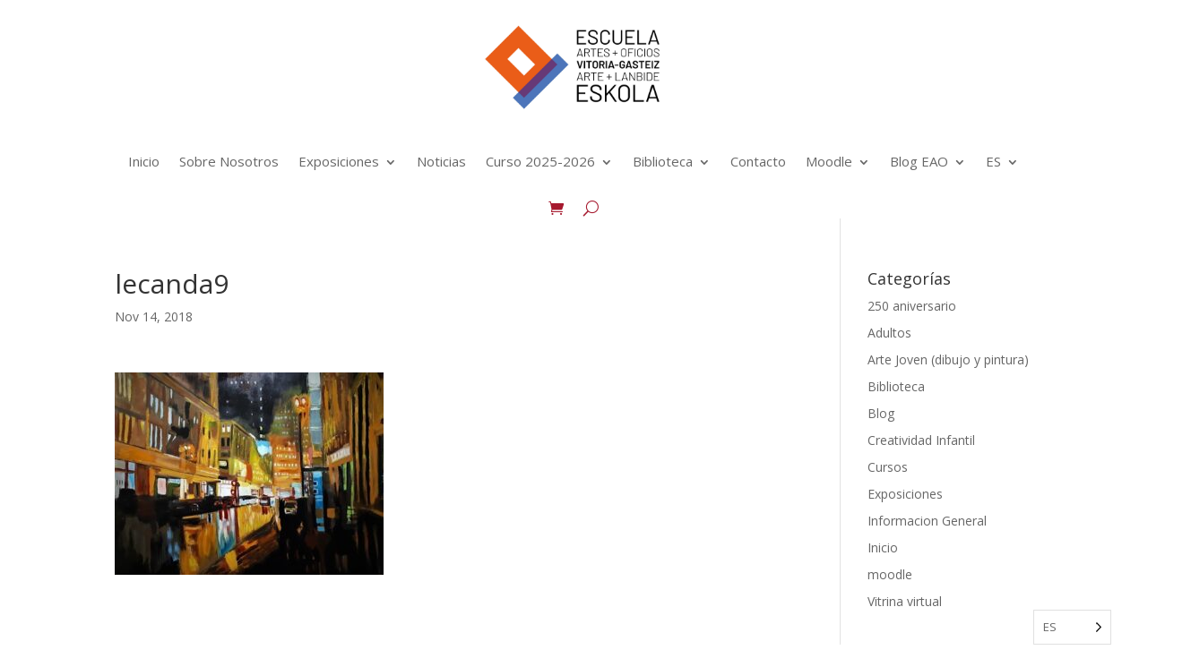

--- FILE ---
content_type: text/html; charset=UTF-8
request_url: https://www.escueladeartes.org/lecanda9-2/
body_size: 9832
content:
<!DOCTYPE html>
<html lang="es">
<head>
	<meta charset="UTF-8" />
<meta http-equiv="X-UA-Compatible" content="IE=edge">
	<link rel="pingback" href="https://www.escueladeartes.org/xmlrpc.php" />

	<script type="text/javascript">
		document.documentElement.className = 'js';
	</script>
	
	<script>var et_site_url='https://www.escueladeartes.org';var et_post_id='565';function et_core_page_resource_fallback(a,b){"undefined"===typeof b&&(b=a.sheet.cssRules&&0===a.sheet.cssRules.length);b&&(a.onerror=null,a.onload=null,a.href?a.href=et_site_url+"/?et_core_page_resource="+a.id+et_post_id:a.src&&(a.src=et_site_url+"/?et_core_page_resource="+a.id+et_post_id))}
</script><title>lecanda9 | Escuela de artes y oficios de Vitoria - Gasteiz</title>
<meta name='robots' content='max-image-preview:large' />
	<style>img:is([sizes="auto" i], [sizes^="auto," i]) { contain-intrinsic-size: 3000px 1500px }</style>
	<link rel='dns-prefetch' href='//fonts.googleapis.com' />
<link rel="alternate" type="application/rss+xml" title="Escuela de artes y oficios de Vitoria - Gasteiz &raquo; Feed" href="https://www.escueladeartes.org/feed/" />
<link rel="alternate" type="application/rss+xml" title="Escuela de artes y oficios de Vitoria - Gasteiz &raquo; Feed de los comentarios" href="https://www.escueladeartes.org/comments/feed/" />
<script type="text/javascript">
/* <![CDATA[ */
window._wpemojiSettings = {"baseUrl":"https:\/\/s.w.org\/images\/core\/emoji\/16.0.1\/72x72\/","ext":".png","svgUrl":"https:\/\/s.w.org\/images\/core\/emoji\/16.0.1\/svg\/","svgExt":".svg","source":{"concatemoji":"https:\/\/www.escueladeartes.org\/wp-includes\/js\/wp-emoji-release.min.js?ver=6.8.3"}};
/*! This file is auto-generated */
!function(s,n){var o,i,e;function c(e){try{var t={supportTests:e,timestamp:(new Date).valueOf()};sessionStorage.setItem(o,JSON.stringify(t))}catch(e){}}function p(e,t,n){e.clearRect(0,0,e.canvas.width,e.canvas.height),e.fillText(t,0,0);var t=new Uint32Array(e.getImageData(0,0,e.canvas.width,e.canvas.height).data),a=(e.clearRect(0,0,e.canvas.width,e.canvas.height),e.fillText(n,0,0),new Uint32Array(e.getImageData(0,0,e.canvas.width,e.canvas.height).data));return t.every(function(e,t){return e===a[t]})}function u(e,t){e.clearRect(0,0,e.canvas.width,e.canvas.height),e.fillText(t,0,0);for(var n=e.getImageData(16,16,1,1),a=0;a<n.data.length;a++)if(0!==n.data[a])return!1;return!0}function f(e,t,n,a){switch(t){case"flag":return n(e,"\ud83c\udff3\ufe0f\u200d\u26a7\ufe0f","\ud83c\udff3\ufe0f\u200b\u26a7\ufe0f")?!1:!n(e,"\ud83c\udde8\ud83c\uddf6","\ud83c\udde8\u200b\ud83c\uddf6")&&!n(e,"\ud83c\udff4\udb40\udc67\udb40\udc62\udb40\udc65\udb40\udc6e\udb40\udc67\udb40\udc7f","\ud83c\udff4\u200b\udb40\udc67\u200b\udb40\udc62\u200b\udb40\udc65\u200b\udb40\udc6e\u200b\udb40\udc67\u200b\udb40\udc7f");case"emoji":return!a(e,"\ud83e\udedf")}return!1}function g(e,t,n,a){var r="undefined"!=typeof WorkerGlobalScope&&self instanceof WorkerGlobalScope?new OffscreenCanvas(300,150):s.createElement("canvas"),o=r.getContext("2d",{willReadFrequently:!0}),i=(o.textBaseline="top",o.font="600 32px Arial",{});return e.forEach(function(e){i[e]=t(o,e,n,a)}),i}function t(e){var t=s.createElement("script");t.src=e,t.defer=!0,s.head.appendChild(t)}"undefined"!=typeof Promise&&(o="wpEmojiSettingsSupports",i=["flag","emoji"],n.supports={everything:!0,everythingExceptFlag:!0},e=new Promise(function(e){s.addEventListener("DOMContentLoaded",e,{once:!0})}),new Promise(function(t){var n=function(){try{var e=JSON.parse(sessionStorage.getItem(o));if("object"==typeof e&&"number"==typeof e.timestamp&&(new Date).valueOf()<e.timestamp+604800&&"object"==typeof e.supportTests)return e.supportTests}catch(e){}return null}();if(!n){if("undefined"!=typeof Worker&&"undefined"!=typeof OffscreenCanvas&&"undefined"!=typeof URL&&URL.createObjectURL&&"undefined"!=typeof Blob)try{var e="postMessage("+g.toString()+"("+[JSON.stringify(i),f.toString(),p.toString(),u.toString()].join(",")+"));",a=new Blob([e],{type:"text/javascript"}),r=new Worker(URL.createObjectURL(a),{name:"wpTestEmojiSupports"});return void(r.onmessage=function(e){c(n=e.data),r.terminate(),t(n)})}catch(e){}c(n=g(i,f,p,u))}t(n)}).then(function(e){for(var t in e)n.supports[t]=e[t],n.supports.everything=n.supports.everything&&n.supports[t],"flag"!==t&&(n.supports.everythingExceptFlag=n.supports.everythingExceptFlag&&n.supports[t]);n.supports.everythingExceptFlag=n.supports.everythingExceptFlag&&!n.supports.flag,n.DOMReady=!1,n.readyCallback=function(){n.DOMReady=!0}}).then(function(){return e}).then(function(){var e;n.supports.everything||(n.readyCallback(),(e=n.source||{}).concatemoji?t(e.concatemoji):e.wpemoji&&e.twemoji&&(t(e.twemoji),t(e.wpemoji)))}))}((window,document),window._wpemojiSettings);
/* ]]> */
</script>
<meta content="EscuelaDeArte v.1.0.0.1619864250" name="generator"/><style id='wp-emoji-styles-inline-css' type='text/css'>

	img.wp-smiley, img.emoji {
		display: inline !important;
		border: none !important;
		box-shadow: none !important;
		height: 1em !important;
		width: 1em !important;
		margin: 0 0.07em !important;
		vertical-align: -0.1em !important;
		background: none !important;
		padding: 0 !important;
	}
</style>
<link rel='stylesheet' id='wp-block-library-css' href='https://www.escueladeartes.org/wp-includes/css/dist/block-library/style.min.css?ver=6.8.3' type='text/css' media='all' />
<style id='classic-theme-styles-inline-css' type='text/css'>
/*! This file is auto-generated */
.wp-block-button__link{color:#fff;background-color:#32373c;border-radius:9999px;box-shadow:none;text-decoration:none;padding:calc(.667em + 2px) calc(1.333em + 2px);font-size:1.125em}.wp-block-file__button{background:#32373c;color:#fff;text-decoration:none}
</style>
<link rel='stylesheet' id='wc-block-vendors-style-css' href='https://www.escueladeartes.org/wp-content/plugins/woocommerce/packages/woocommerce-blocks/build/vendors-style.css?ver=4.7.2' type='text/css' media='all' />
<link rel='stylesheet' id='wc-block-style-css' href='https://www.escueladeartes.org/wp-content/plugins/woocommerce/packages/woocommerce-blocks/build/style.css?ver=4.7.2' type='text/css' media='all' />
<style id='global-styles-inline-css' type='text/css'>
:root{--wp--preset--aspect-ratio--square: 1;--wp--preset--aspect-ratio--4-3: 4/3;--wp--preset--aspect-ratio--3-4: 3/4;--wp--preset--aspect-ratio--3-2: 3/2;--wp--preset--aspect-ratio--2-3: 2/3;--wp--preset--aspect-ratio--16-9: 16/9;--wp--preset--aspect-ratio--9-16: 9/16;--wp--preset--color--black: #000000;--wp--preset--color--cyan-bluish-gray: #abb8c3;--wp--preset--color--white: #ffffff;--wp--preset--color--pale-pink: #f78da7;--wp--preset--color--vivid-red: #cf2e2e;--wp--preset--color--luminous-vivid-orange: #ff6900;--wp--preset--color--luminous-vivid-amber: #fcb900;--wp--preset--color--light-green-cyan: #7bdcb5;--wp--preset--color--vivid-green-cyan: #00d084;--wp--preset--color--pale-cyan-blue: #8ed1fc;--wp--preset--color--vivid-cyan-blue: #0693e3;--wp--preset--color--vivid-purple: #9b51e0;--wp--preset--gradient--vivid-cyan-blue-to-vivid-purple: linear-gradient(135deg,rgba(6,147,227,1) 0%,rgb(155,81,224) 100%);--wp--preset--gradient--light-green-cyan-to-vivid-green-cyan: linear-gradient(135deg,rgb(122,220,180) 0%,rgb(0,208,130) 100%);--wp--preset--gradient--luminous-vivid-amber-to-luminous-vivid-orange: linear-gradient(135deg,rgba(252,185,0,1) 0%,rgba(255,105,0,1) 100%);--wp--preset--gradient--luminous-vivid-orange-to-vivid-red: linear-gradient(135deg,rgba(255,105,0,1) 0%,rgb(207,46,46) 100%);--wp--preset--gradient--very-light-gray-to-cyan-bluish-gray: linear-gradient(135deg,rgb(238,238,238) 0%,rgb(169,184,195) 100%);--wp--preset--gradient--cool-to-warm-spectrum: linear-gradient(135deg,rgb(74,234,220) 0%,rgb(151,120,209) 20%,rgb(207,42,186) 40%,rgb(238,44,130) 60%,rgb(251,105,98) 80%,rgb(254,248,76) 100%);--wp--preset--gradient--blush-light-purple: linear-gradient(135deg,rgb(255,206,236) 0%,rgb(152,150,240) 100%);--wp--preset--gradient--blush-bordeaux: linear-gradient(135deg,rgb(254,205,165) 0%,rgb(254,45,45) 50%,rgb(107,0,62) 100%);--wp--preset--gradient--luminous-dusk: linear-gradient(135deg,rgb(255,203,112) 0%,rgb(199,81,192) 50%,rgb(65,88,208) 100%);--wp--preset--gradient--pale-ocean: linear-gradient(135deg,rgb(255,245,203) 0%,rgb(182,227,212) 50%,rgb(51,167,181) 100%);--wp--preset--gradient--electric-grass: linear-gradient(135deg,rgb(202,248,128) 0%,rgb(113,206,126) 100%);--wp--preset--gradient--midnight: linear-gradient(135deg,rgb(2,3,129) 0%,rgb(40,116,252) 100%);--wp--preset--font-size--small: 13px;--wp--preset--font-size--medium: 20px;--wp--preset--font-size--large: 36px;--wp--preset--font-size--x-large: 42px;--wp--preset--spacing--20: 0.44rem;--wp--preset--spacing--30: 0.67rem;--wp--preset--spacing--40: 1rem;--wp--preset--spacing--50: 1.5rem;--wp--preset--spacing--60: 2.25rem;--wp--preset--spacing--70: 3.38rem;--wp--preset--spacing--80: 5.06rem;--wp--preset--shadow--natural: 6px 6px 9px rgba(0, 0, 0, 0.2);--wp--preset--shadow--deep: 12px 12px 50px rgba(0, 0, 0, 0.4);--wp--preset--shadow--sharp: 6px 6px 0px rgba(0, 0, 0, 0.2);--wp--preset--shadow--outlined: 6px 6px 0px -3px rgba(255, 255, 255, 1), 6px 6px rgba(0, 0, 0, 1);--wp--preset--shadow--crisp: 6px 6px 0px rgba(0, 0, 0, 1);}:where(.is-layout-flex){gap: 0.5em;}:where(.is-layout-grid){gap: 0.5em;}body .is-layout-flex{display: flex;}.is-layout-flex{flex-wrap: wrap;align-items: center;}.is-layout-flex > :is(*, div){margin: 0;}body .is-layout-grid{display: grid;}.is-layout-grid > :is(*, div){margin: 0;}:where(.wp-block-columns.is-layout-flex){gap: 2em;}:where(.wp-block-columns.is-layout-grid){gap: 2em;}:where(.wp-block-post-template.is-layout-flex){gap: 1.25em;}:where(.wp-block-post-template.is-layout-grid){gap: 1.25em;}.has-black-color{color: var(--wp--preset--color--black) !important;}.has-cyan-bluish-gray-color{color: var(--wp--preset--color--cyan-bluish-gray) !important;}.has-white-color{color: var(--wp--preset--color--white) !important;}.has-pale-pink-color{color: var(--wp--preset--color--pale-pink) !important;}.has-vivid-red-color{color: var(--wp--preset--color--vivid-red) !important;}.has-luminous-vivid-orange-color{color: var(--wp--preset--color--luminous-vivid-orange) !important;}.has-luminous-vivid-amber-color{color: var(--wp--preset--color--luminous-vivid-amber) !important;}.has-light-green-cyan-color{color: var(--wp--preset--color--light-green-cyan) !important;}.has-vivid-green-cyan-color{color: var(--wp--preset--color--vivid-green-cyan) !important;}.has-pale-cyan-blue-color{color: var(--wp--preset--color--pale-cyan-blue) !important;}.has-vivid-cyan-blue-color{color: var(--wp--preset--color--vivid-cyan-blue) !important;}.has-vivid-purple-color{color: var(--wp--preset--color--vivid-purple) !important;}.has-black-background-color{background-color: var(--wp--preset--color--black) !important;}.has-cyan-bluish-gray-background-color{background-color: var(--wp--preset--color--cyan-bluish-gray) !important;}.has-white-background-color{background-color: var(--wp--preset--color--white) !important;}.has-pale-pink-background-color{background-color: var(--wp--preset--color--pale-pink) !important;}.has-vivid-red-background-color{background-color: var(--wp--preset--color--vivid-red) !important;}.has-luminous-vivid-orange-background-color{background-color: var(--wp--preset--color--luminous-vivid-orange) !important;}.has-luminous-vivid-amber-background-color{background-color: var(--wp--preset--color--luminous-vivid-amber) !important;}.has-light-green-cyan-background-color{background-color: var(--wp--preset--color--light-green-cyan) !important;}.has-vivid-green-cyan-background-color{background-color: var(--wp--preset--color--vivid-green-cyan) !important;}.has-pale-cyan-blue-background-color{background-color: var(--wp--preset--color--pale-cyan-blue) !important;}.has-vivid-cyan-blue-background-color{background-color: var(--wp--preset--color--vivid-cyan-blue) !important;}.has-vivid-purple-background-color{background-color: var(--wp--preset--color--vivid-purple) !important;}.has-black-border-color{border-color: var(--wp--preset--color--black) !important;}.has-cyan-bluish-gray-border-color{border-color: var(--wp--preset--color--cyan-bluish-gray) !important;}.has-white-border-color{border-color: var(--wp--preset--color--white) !important;}.has-pale-pink-border-color{border-color: var(--wp--preset--color--pale-pink) !important;}.has-vivid-red-border-color{border-color: var(--wp--preset--color--vivid-red) !important;}.has-luminous-vivid-orange-border-color{border-color: var(--wp--preset--color--luminous-vivid-orange) !important;}.has-luminous-vivid-amber-border-color{border-color: var(--wp--preset--color--luminous-vivid-amber) !important;}.has-light-green-cyan-border-color{border-color: var(--wp--preset--color--light-green-cyan) !important;}.has-vivid-green-cyan-border-color{border-color: var(--wp--preset--color--vivid-green-cyan) !important;}.has-pale-cyan-blue-border-color{border-color: var(--wp--preset--color--pale-cyan-blue) !important;}.has-vivid-cyan-blue-border-color{border-color: var(--wp--preset--color--vivid-cyan-blue) !important;}.has-vivid-purple-border-color{border-color: var(--wp--preset--color--vivid-purple) !important;}.has-vivid-cyan-blue-to-vivid-purple-gradient-background{background: var(--wp--preset--gradient--vivid-cyan-blue-to-vivid-purple) !important;}.has-light-green-cyan-to-vivid-green-cyan-gradient-background{background: var(--wp--preset--gradient--light-green-cyan-to-vivid-green-cyan) !important;}.has-luminous-vivid-amber-to-luminous-vivid-orange-gradient-background{background: var(--wp--preset--gradient--luminous-vivid-amber-to-luminous-vivid-orange) !important;}.has-luminous-vivid-orange-to-vivid-red-gradient-background{background: var(--wp--preset--gradient--luminous-vivid-orange-to-vivid-red) !important;}.has-very-light-gray-to-cyan-bluish-gray-gradient-background{background: var(--wp--preset--gradient--very-light-gray-to-cyan-bluish-gray) !important;}.has-cool-to-warm-spectrum-gradient-background{background: var(--wp--preset--gradient--cool-to-warm-spectrum) !important;}.has-blush-light-purple-gradient-background{background: var(--wp--preset--gradient--blush-light-purple) !important;}.has-blush-bordeaux-gradient-background{background: var(--wp--preset--gradient--blush-bordeaux) !important;}.has-luminous-dusk-gradient-background{background: var(--wp--preset--gradient--luminous-dusk) !important;}.has-pale-ocean-gradient-background{background: var(--wp--preset--gradient--pale-ocean) !important;}.has-electric-grass-gradient-background{background: var(--wp--preset--gradient--electric-grass) !important;}.has-midnight-gradient-background{background: var(--wp--preset--gradient--midnight) !important;}.has-small-font-size{font-size: var(--wp--preset--font-size--small) !important;}.has-medium-font-size{font-size: var(--wp--preset--font-size--medium) !important;}.has-large-font-size{font-size: var(--wp--preset--font-size--large) !important;}.has-x-large-font-size{font-size: var(--wp--preset--font-size--x-large) !important;}
:where(.wp-block-post-template.is-layout-flex){gap: 1.25em;}:where(.wp-block-post-template.is-layout-grid){gap: 1.25em;}
:where(.wp-block-columns.is-layout-flex){gap: 2em;}:where(.wp-block-columns.is-layout-grid){gap: 2em;}
:root :where(.wp-block-pullquote){font-size: 1.5em;line-height: 1.6;}
</style>
<link rel='stylesheet' id='woocommerce-layout-css' href='https://www.escueladeartes.org/wp-content/plugins/woocommerce/assets/css/woocommerce-layout.css?ver=5.2.2' type='text/css' media='all' />
<link rel='stylesheet' id='woocommerce-smallscreen-css' href='https://www.escueladeartes.org/wp-content/plugins/woocommerce/assets/css/woocommerce-smallscreen.css?ver=5.2.2' type='text/css' media='only screen and (max-width: 768px)' />
<link rel='stylesheet' id='woocommerce-general-css' href='https://www.escueladeartes.org/wp-content/plugins/woocommerce/assets/css/woocommerce.css?ver=5.2.2' type='text/css' media='all' />
<style id='woocommerce-inline-inline-css' type='text/css'>
.woocommerce form .form-row .required { visibility: visible; }
</style>
<link rel='stylesheet' id='weglot-css-css' href='https://www.escueladeartes.org/wp-content/plugins/weglot/dist/css/front-css.css?ver=5.2' type='text/css' media='all' />
<link rel='stylesheet' id='new-flag-css-css' href='https://www.escueladeartes.org/wp-content/plugins/weglot/dist/css/new-flags.css?ver=5.2' type='text/css' media='all' />
<link rel='stylesheet' id='wc-deposits-frontend-css' href='https://www.escueladeartes.org/wp-content/plugins/woocommerce-deposits/assets/css/frontend.css?ver=1.5.6' type='text/css' media='all' />
<link rel='stylesheet' id='chld_thm_cfg_parent-css' href='https://www.escueladeartes.org/wp-content/themes/Divi/style.css?ver=6.8.3' type='text/css' media='all' />
<link rel='stylesheet' id='divi-fonts-css' href='https://fonts.googleapis.com/css?family=Open+Sans:300italic,400italic,600italic,700italic,800italic,400,300,600,700,800&#038;subset=latin,latin-ext&#038;display=swap' type='text/css' media='all' />
<link rel='stylesheet' id='divi-style-css' href='https://www.escueladeartes.org/wp-content/themes/EscuelaDeArte/style.css?ver=1.0.0.1619864250' type='text/css' media='all' />
<link rel='stylesheet' id='chld_thm_cfg_separate-css' href='https://www.escueladeartes.org/wp-content/themes/EscuelaDeArte/ctc-style.css?ver=1.0.0.1619864250' type='text/css' media='all' />
<link rel='stylesheet' id='dashicons-css' href='https://www.escueladeartes.org/wp-includes/css/dashicons.min.css?ver=6.8.3' type='text/css' media='all' />
<script type="text/javascript" src="https://www.escueladeartes.org/wp-includes/js/jquery/jquery.min.js?ver=3.7.1" id="jquery-core-js"></script>
<script type="text/javascript" src="https://www.escueladeartes.org/wp-includes/js/jquery/jquery-migrate.min.js?ver=3.4.1" id="jquery-migrate-js"></script>
<script type="text/javascript" src="https://www.escueladeartes.org/wp-content/plugins/weglot/dist/front-js.js?ver=5.2" id="wp-weglot-js-js"></script>
<script type="text/javascript" id="woo-conditional-payments-js-js-extra">
/* <![CDATA[ */
var conditional_payments_settings = {"name_address_fields":["billing_first_name","billing_last_name"]};
/* ]]> */
</script>
<script type="text/javascript" src="https://www.escueladeartes.org/wp-content/plugins/conditional-payments-for-woocommerce/includes/frontend/../../frontend/js/woo-conditional-payments.js?ver=2.3.2" id="woo-conditional-payments-js-js"></script>
<link rel="https://api.w.org/" href="https://www.escueladeartes.org/wp-json/" /><link rel="alternate" title="JSON" type="application/json" href="https://www.escueladeartes.org/wp-json/wp/v2/media/565" /><link rel="EditURI" type="application/rsd+xml" title="RSD" href="https://www.escueladeartes.org/xmlrpc.php?rsd" />
<meta name="generator" content="WordPress 6.8.3" />
<meta name="generator" content="WooCommerce 5.2.2" />
<link rel='shortlink' href='https://www.escueladeartes.org/?p=565' />
<link rel="alternate" title="oEmbed (JSON)" type="application/json+oembed" href="https://www.escueladeartes.org/wp-json/oembed/1.0/embed?url=https%3A%2F%2Fwww.escueladeartes.org%2Flecanda9-2%2F" />
<link rel="alternate" title="oEmbed (XML)" type="text/xml+oembed" href="https://www.escueladeartes.org/wp-json/oembed/1.0/embed?url=https%3A%2F%2Fwww.escueladeartes.org%2Flecanda9-2%2F&#038;format=xml" />

<link rel="alternate" href="https://www.escueladeartes.org/lecanda9-2/" hreflang="es"/>
<link rel="alternate" href="https://www.escueladeartes.org/eu/lecanda9-2/" hreflang="eu"/>
<link rel="alternate" href="https://www.escueladeartes.org/en/lecanda9-2/" hreflang="en"/>
<script type="application/json" id="weglot-data">{"website":"https:\/\/escueladeartes.org","uid":"eff6b318a0","project_slug":"escuela-de-artes-y-oficios","language_from":"es","language_from_custom_flag":null,"language_from_custom_name":null,"excluded_paths":[],"excluded_blocks":[],"custom_settings":{"button_style":{"is_dropdown":true,"flag_type":"rectangle_mat","with_name":true,"custom_css":"","with_flags":false,"full_name":false},"translate_email":false,"translate_search":false,"translate_amp":false,"switchers":[{"style":{"is_dropdown":true,"with_flags":false,"full_name":false,"with_name":true,"custom_css":"","flag_type":"rectangle_mat"},"location":[]}]},"pending_translation_enabled":false,"curl_ssl_check_enabled":true,"custom_css":null,"languages":[{"language_to":"eu","custom_code":null,"custom_name":null,"custom_local_name":null,"provider":null,"enabled":true,"automatic_translation_enabled":true,"deleted_at":null,"connect_host_destination":null,"custom_flag":null},{"language_to":"en","custom_code":null,"custom_name":null,"custom_local_name":null,"provider":null,"enabled":true,"automatic_translation_enabled":true,"deleted_at":null,"connect_host_destination":null,"custom_flag":null}],"organization_slug":"w-fa4a39fe75","current_language":"es","switcher_links":{"es":"https:\/\/www.escueladeartes.org\/lecanda9-2\/","eu":"https:\/\/www.escueladeartes.org\/eu\/lecanda9-2\/","en":"https:\/\/www.escueladeartes.org\/en\/lecanda9-2\/"},"original_path":"\/lecanda9-2\/"}</script><style type="text/css">dd ul.bulleted {  float:none;clear:both; }</style><meta name="viewport" content="width=device-width, initial-scale=1.0, maximum-scale=1.0, user-scalable=0" /><link rel="preload" href="https://www.escueladeartes.org/wp-content/themes/Divi/core/admin/fonts/modules.ttf" as="font" crossorigin="anonymous">	<noscript><style>.woocommerce-product-gallery{ opacity: 1 !important; }</style></noscript>
	<script>
	var timeout;
 
jQuery( function( $ ) {
	$('.woocommerce').on('change', 'input.qty', function(){
 
		if ( timeout !== undefined ) {
			clearTimeout( timeout );
		}
 
		timeout = setTimeout(function() {
			$("[name='update_cart']").trigger("click");
		}, 500 );
 
	});
} );
</script><link rel="icon" href="https://www.escueladeartes.org/wp-content/uploads/2021/05/cropped-pintura-y-pincel-32x32.png" sizes="32x32" />
<link rel="icon" href="https://www.escueladeartes.org/wp-content/uploads/2021/05/cropped-pintura-y-pincel-192x192.png" sizes="192x192" />
<link rel="apple-touch-icon" href="https://www.escueladeartes.org/wp-content/uploads/2021/05/cropped-pintura-y-pincel-180x180.png" />
<meta name="msapplication-TileImage" content="https://www.escueladeartes.org/wp-content/uploads/2021/05/cropped-pintura-y-pincel-270x270.png" />
<link rel="stylesheet" id="et-divi-customizer-global-cached-inline-styles" href="https://www.escueladeartes.org/wp-content/et-cache/global/et-divi-customizer-global-17700260319358.min.css" onerror="et_core_page_resource_fallback(this, true)" onload="et_core_page_resource_fallback(this)" /><link rel="stylesheet" id="et-core-unified-cpt-tb-4023-565-cached-inline-styles" href="https://www.escueladeartes.org/wp-content/et-cache/565/et-core-unified-cpt-tb-4023-565-17700273127605.min.css" onerror="et_core_page_resource_fallback(this, true)" onload="et_core_page_resource_fallback(this)" /></head>
<body class="attachment wp-singular attachment-template-default single single-attachment postid-565 attachmentid-565 attachment-jpeg wp-theme-Divi wp-child-theme-EscuelaDeArte theme-Divi et-tb-has-template et-tb-has-header woocommerce-no-js et_pb_button_helper_class et_pb_footer_columns4 et_cover_background et_pb_gutter osx et_pb_gutters3 et_right_sidebar et_divi_theme et-db et_minified_js et_minified_css">
	<div id="page-container">
<div id="et-boc" class="et-boc">
			
		<header class="et-l et-l--header">
			<div class="et_builder_inner_content et_pb_gutters3"><div class="et_pb_section et_pb_section_0_tb_header et_section_regular" >
				
				
				
				
					<div class="et_pb_row et_pb_row_0_tb_header et_pb_row--with-menu">
				<div class="et_pb_column et_pb_column_4_4 et_pb_column_0_tb_header  et_pb_css_mix_blend_mode_passthrough et-last-child et_pb_column--with-menu">
				
				
				<div class="et_pb_module et_pb_menu et_pb_menu_0_tb_header et_pb_bg_layout_light  et_pb_text_align_left et_dropdown_animation_fade et_pb_menu--with-logo et_pb_menu--style-centered">
					
					
					<div class="et_pb_menu_inner_container clearfix">
						<div class="et_pb_menu__logo-wrap">
			  <div class="et_pb_menu__logo">
				<a href="/" ><img decoding="async" src="https://www.escueladeartes.org/wp-content/uploads/2025/03/EAO-LOGOTIPO-02-scaled.jpg" alt="" height="auto" width="auto" srcset="https://www.escueladeartes.org/wp-content/uploads/2025/03/EAO-LOGOTIPO-02-scaled.jpg 2560w, https://www.escueladeartes.org/wp-content/uploads/2025/03/EAO-LOGOTIPO-02-1280x732.jpg 1280w, https://www.escueladeartes.org/wp-content/uploads/2025/03/EAO-LOGOTIPO-02-980x560.jpg 980w, https://www.escueladeartes.org/wp-content/uploads/2025/03/EAO-LOGOTIPO-02-480x274.jpg 480w" sizes="(min-width: 0px) and (max-width: 480px) 480px, (min-width: 481px) and (max-width: 980px) 980px, (min-width: 981px) and (max-width: 1280px) 1280px, (min-width: 1281px) 2560px, 100vw" class="wp-image-17234" /></a>
			  </div>
			</div>
						<div class="et_pb_menu__wrap">
							<div class="et_pb_menu__menu">
								<nav class="et-menu-nav"><ul id="menu-menu-principal" class="et-menu nav"><li class="et_pb_menu_page_id-4019 menu-item menu-item-type-custom menu-item-object-custom menu-item-4019"><a href="/">Inicio</a></li>
<li class="et_pb_menu_page_id-66 menu-item menu-item-type-post_type menu-item-object-page menu-item-2919"><a href="https://www.escueladeartes.org/sobre-nosotros/">Sobre Nosotros</a></li>
<li class="et_pb_menu_page_id-5944 menu-item menu-item-type-custom menu-item-object-custom menu-item-has-children menu-item-5944"><a href="#">Exposiciones</a>
<ul class="sub-menu">
	<li class="et_pb_menu_page_id-6 menu-item menu-item-type-taxonomy menu-item-object-category menu-item-2900"><a href="https://www.escueladeartes.org/category/exposiciones/">Exposiciones</a></li>
	<li class="et_pb_menu_page_id-9 menu-item menu-item-type-taxonomy menu-item-object-category menu-item-2901"><a href="https://www.escueladeartes.org/category/vitrina-virtual/">Vitrina virtual</a></li>
	<li class="et_pb_menu_page_id-11878 menu-item menu-item-type-post_type menu-item-object-post menu-item-12102"><a href="https://www.escueladeartes.org/convocatoria-exposiciones-paraninfo/">Convocatoria exposiciones Paraninfo</a></li>
</ul>
</li>
<li class="et_pb_menu_page_id-7 menu-item menu-item-type-taxonomy menu-item-object-category menu-item-2899"><a href="https://www.escueladeartes.org/category/informaciongeneral/">Noticias</a></li>
<li class="et_pb_menu_page_id-12248 menu-item menu-item-type-custom menu-item-object-custom menu-item-has-children menu-item-12248"><a href="#">Curso 2025-2026</a>
<ul class="sub-menu">
	<li class="et_pb_menu_page_id-4350 menu-item menu-item-type-post_type menu-item-object-page menu-item-4405"><a href="https://www.escueladeartes.org/matriculas-2023-2024/">Matrícula 2025-26</a></li>
	<li class="et_pb_menu_page_id-4596 menu-item menu-item-type-post_type menu-item-object-page menu-item-has-children menu-item-4601"><a href="https://www.escueladeartes.org/talleres/">Talleres 2025-26</a>
	<ul class="sub-menu">
		<li class="et_pb_menu_page_id-4043 menu-item menu-item-type-post_type menu-item-object-page menu-item-4151"><a href="https://www.escueladeartes.org/linea-y-color/">Línea y Color</a></li>
		<li class="et_pb_menu_page_id-4152 menu-item menu-item-type-post_type menu-item-object-page menu-item-4165"><a href="https://www.escueladeartes.org/forma-y-diseno/">Forma y Diseño</a></li>
		<li class="et_pb_menu_page_id-4166 menu-item menu-item-type-post_type menu-item-object-page menu-item-4187"><a href="https://www.escueladeartes.org/imagen/">Imagen</a></li>
		<li class="et_pb_menu_page_id-4177 menu-item menu-item-type-post_type menu-item-object-page menu-item-4186"><a href="https://www.escueladeartes.org/arte-nino-joven/">Arte Niño / Joven</a></li>
	</ul>
</li>
	<li class="et_pb_menu_page_id-11254 menu-item menu-item-type-post_type menu-item-object-post menu-item-11256"><a href="https://www.escueladeartes.org/talleres-escolares-2024-25/">Talleres escolares 2025-26</a></li>
	<li class="et_pb_menu_page_id-19472 menu-item menu-item-type-post_type menu-item-object-post menu-item-19478"><a href="https://www.escueladeartes.org/calendario-2025-2026/">Calendario 2025-2026</a></li>
</ul>
</li>
<li class="et_pb_menu_page_id-11441 menu-item menu-item-type-post_type menu-item-object-post menu-item-has-children menu-item-11461"><a href="https://www.escueladeartes.org/biblioteca/">Biblioteca</a>
<ul class="sub-menu">
	<li class="et_pb_menu_page_id-11666 menu-item menu-item-type-post_type menu-item-object-post menu-item-11671"><a href="https://www.escueladeartes.org/inicio-biblioteca/">Inicio</a></li>
	<li class="et_pb_menu_page_id-11479 menu-item menu-item-type-post_type menu-item-object-post menu-item-11482"><a href="https://www.escueladeartes.org/normativa/">Normativa</a></li>
	<li class="et_pb_menu_page_id-11484 menu-item menu-item-type-post_type menu-item-object-post menu-item-11486"><a href="https://www.escueladeartes.org/horario/">Contacto</a></li>
	<li class="et_pb_menu_page_id-11491 menu-item menu-item-type-post_type menu-item-object-post menu-item-11502"><a href="https://www.escueladeartes.org/actividades-en-la-biblioteca-de-la-eao/">Actividades en la Biblioteca de la EAO</a></li>
	<li class="et_pb_menu_page_id-11516 menu-item menu-item-type-post_type menu-item-object-post menu-item-11524"><a href="https://www.escueladeartes.org/catalogos/">Catálogos</a></li>
</ul>
</li>
<li class="et_pb_menu_page_id-4624 menu-item menu-item-type-post_type menu-item-object-page menu-item-4648"><a href="https://www.escueladeartes.org/contacto/">Contacto</a></li>
<li class="et_pb_menu_page_id-3377 menu-item menu-item-type-custom menu-item-object-custom menu-item-has-children menu-item-3377"><a href="#">Moodle</a>
<ul class="sub-menu">
	<li class="et_pb_menu_page_id-3369 menu-item menu-item-type-custom menu-item-object-custom menu-item-3369"><a href="https://m2.escueladeartes.org/">Acceso</a></li>
	<li class="et_pb_menu_page_id-8066 menu-item menu-item-type-custom menu-item-object-custom menu-item-8066"><a href="https://webmail.escueladeartes.org/">Acceso webmail</a></li>
	<li class="et_pb_menu_page_id-7843 menu-item menu-item-type-post_type menu-item-object-post menu-item-7845"><a href="https://www.escueladeartes.org/dudas-de-moodle/">Dudas de moodle</a></li>
</ul>
</li>
<li class="et_pb_menu_page_id-1 menu-item menu-item-type-taxonomy menu-item-object-category menu-item-has-children menu-item-7471"><a href="https://www.escueladeartes.org/category/blog/">Blog EAO</a>
<ul class="sub-menu">
	<li class="et_pb_menu_page_id-2 menu-item menu-item-type-taxonomy menu-item-object-category menu-item-7563"><a href="https://www.escueladeartes.org/category/adultos/">Adultos</a></li>
	<li class="et_pb_menu_page_id-3 menu-item menu-item-type-taxonomy menu-item-object-category menu-item-7562"><a href="https://www.escueladeartes.org/category/arte-joven-dibujo-y-pintura/">Arte Joven (dibujo y pintura)</a></li>
	<li class="et_pb_menu_page_id-4 menu-item menu-item-type-taxonomy menu-item-object-category menu-item-7564"><a href="https://www.escueladeartes.org/category/creatividad-infantil/">Creatividad Infantil</a></li>
</ul>
</li>
<li class="weglot-parent-menu-item wg-es weglot-lang menu-item-weglot weglot-language es menu-item menu-item-type-custom menu-item-object-custom menu-item-has-children menu-item-11275"><a href="#weglot_switcher" title="Español" data-wg-notranslate="true">ES</a>
<ul class="sub-menu">
	<li class="weglot-lang menu-item-weglot weglot-language weglot-eu menu-item menu-item-type-custom menu-item-object-custom menu-item-weglot-11275-eu"><a href="https://www.escueladeartes.org/eu/lecanda9-2/" title="Euskara" data-wg-notranslate="true">EU</a></li>
	<li class="weglot-lang menu-item-weglot weglot-language weglot-en menu-item menu-item-type-custom menu-item-object-custom menu-item-weglot-11275-en"><a href="https://www.escueladeartes.org/en/lecanda9-2/" title="English" data-wg-notranslate="true">EN</a></li>
</ul>
</li>
</ul></nav>
							</div>
							<a href="https://www.escueladeartes.org/matricula/" class="et_pb_menu__icon et_pb_menu__cart-button"></a>
							<button type="button" class="et_pb_menu__icon et_pb_menu__search-button"></button>
							<div class="et_mobile_nav_menu">
				<a href="#" class="mobile_nav closed">
					<span class="mobile_menu_bar"></span>
				</a>
			</div>
						</div>
						<div class="et_pb_menu__search-container et_pb_menu__search-container--disabled">
				<div class="et_pb_menu__search">
					<form role="search" method="get" class="et_pb_menu__search-form" action="https://www.escueladeartes.org/">
						<input type="search" class="et_pb_menu__search-input" placeholder="Buscar …" name="s" title="Buscar:" />
					</form>
					<button type="button" class="et_pb_menu__icon et_pb_menu__close-search-button"></button>
				</div>
			</div>
					</div>
				</div>
			</div> <!-- .et_pb_column -->
				
				
			</div> <!-- .et_pb_row -->
				
				
			</div> <!-- .et_pb_section -->		</div><!-- .et_builder_inner_content -->
	</header><!-- .et-l -->
	<div id="et-main-area">
	
<div id="main-content">
		<div class="container">
		<div id="content-area" class="clearfix">
			<div id="left-area">
											<article id="post-565" class="et_pb_post post-565 attachment type-attachment status-inherit hentry">
											<div class="et_post_meta_wrapper">
							<h1 class="entry-title">lecanda9</h1>

						<p class="post-meta"><span class="published">Nov 14, 2018</span></p>
												</div> <!-- .et_post_meta_wrapper -->
				
					<div class="entry-content">
					<p class="attachment"><a href='https://www.escueladeartes.org/wp-content/uploads/2018/11/lecanda9-1.jpg'><img fetchpriority="high" decoding="async" width="300" height="226" src="https://www.escueladeartes.org/wp-content/uploads/2018/11/lecanda9-1-300x226.jpg" class="attachment-medium size-medium" alt="" srcset="https://www.escueladeartes.org/wp-content/uploads/2018/11/lecanda9-1-300x226.jpg 300w, https://www.escueladeartes.org/wp-content/uploads/2018/11/lecanda9-1-350x263.jpg 350w, https://www.escueladeartes.org/wp-content/uploads/2018/11/lecanda9-1.jpg 560w" sizes="(max-width: 300px) 100vw, 300px" /></a></p>
					</div> <!-- .entry-content -->
					<div class="et_post_meta_wrapper">
										</div> <!-- .et_post_meta_wrapper -->
				</article> <!-- .et_pb_post -->

						</div> <!-- #left-area -->

				<div id="sidebar">
		<div id="categories-3" class="et_pb_widget widget_categories"><h4 class="widgettitle">Categorías</h4>
			<ul>
					<li class="cat-item cat-item-60"><a href="https://www.escueladeartes.org/category/250-aniversario/">250 aniversario</a>
</li>
	<li class="cat-item cat-item-2"><a href="https://www.escueladeartes.org/category/adultos/">Adultos</a>
</li>
	<li class="cat-item cat-item-3"><a href="https://www.escueladeartes.org/category/arte-joven-dibujo-y-pintura/">Arte Joven (dibujo y pintura)</a>
</li>
	<li class="cat-item cat-item-58"><a href="https://www.escueladeartes.org/category/biblioteca/">Biblioteca</a>
</li>
	<li class="cat-item cat-item-1"><a href="https://www.escueladeartes.org/category/blog/">Blog</a>
</li>
	<li class="cat-item cat-item-4"><a href="https://www.escueladeartes.org/category/creatividad-infantil/">Creatividad Infantil</a>
</li>
	<li class="cat-item cat-item-5"><a href="https://www.escueladeartes.org/category/cursos/">Cursos</a>
</li>
	<li class="cat-item cat-item-6"><a href="https://www.escueladeartes.org/category/exposiciones/">Exposiciones</a>
</li>
	<li class="cat-item cat-item-7"><a href="https://www.escueladeartes.org/category/informaciongeneral/">Informacion General</a>
</li>
	<li class="cat-item cat-item-8"><a href="https://www.escueladeartes.org/category/inicio/">Inicio</a>
</li>
	<li class="cat-item cat-item-55"><a href="https://www.escueladeartes.org/category/moodle/">moodle</a>
</li>
	<li class="cat-item cat-item-9"><a href="https://www.escueladeartes.org/category/vitrina-virtual/">Vitrina virtual</a>
</li>
			</ul>

			</div> <!-- end .et_pb_widget -->	</div> <!-- end #sidebar -->
		</div> <!-- #content-area -->
	</div> <!-- .container -->
	</div> <!-- #main-content -->

	
	<span class="et_pb_scroll_top et-pb-icon"></span>

	<footer id="main-footer">
		
		
		<div id="footer-bottom">
			<div class="container clearfix">
				<ul class="et-social-icons">

	<li class="et-social-icon et-social-facebook">
		<a href="https://www.facebook.com/EAOArteOficios" class="icon">
			<span>Facebook</span>
		</a>
	</li>
	<li class="et-social-icon et-social-twitter">
		<a href="https://twitter.com/EAOArteOficios" class="icon">
			<span>Twitter</span>
		</a>
	</li>

</ul><div id="footer-info">Escuela de Artes y Oficios de Vitoria © 2021. Todos los derechos reservados. </div>			</div>	<!-- .container -->
		</div>
	</footer> <!-- #main-footer -->
    </div> <!-- #et-main-area -->

			
		</div><!-- #et-boc -->
		</div> <!-- #page-container -->

			<script type="speculationrules">
{"prefetch":[{"source":"document","where":{"and":[{"href_matches":"\/*"},{"not":{"href_matches":["\/wp-*.php","\/wp-admin\/*","\/wp-content\/uploads\/*","\/wp-content\/*","\/wp-content\/plugins\/*","\/wp-content\/themes\/EscuelaDeArte\/*","\/wp-content\/themes\/Divi\/*","\/*\\?(.+)"]}},{"not":{"selector_matches":"a[rel~=\"nofollow\"]"}},{"not":{"selector_matches":".no-prefetch, .no-prefetch a"}}]},"eagerness":"conservative"}]}
</script>
		<script>
 document.addEventListener('DOMContentLoaded', function () {
				if (!String.prototype.startsWith) {
					String.prototype.startsWith = function (searchString, position) {
						position = position || 0;
						return this.substr(position, searchString.length) === searchString;
					};
				}
				jQuery('.weglot-lang a').on('click', function (e) {
					e.preventDefault();
					var href = jQuery(this).attr('href');
					Object.keys(window.sessionStorage).forEach(function (element) {
						if (element.startsWith('wc_cart_hash_') || element.startsWith('wc_fragments_')) {
							window.sessionStorage.removeItem(element);
						}
					});
					window.location.replace(href);
				})
			})
 </script>
			<script type="text/javascript">
		(function () {
			var c = document.body.className;
			c = c.replace(/woocommerce-no-js/, 'woocommerce-js');
			document.body.className = c;
		})();
	</script>
	<script type="text/javascript" id="main-js-extra">
/* <![CDATA[ */
var ipAjaxVar = {"ajaxurl":"https:\/\/www.escueladeartes.org\/wp-admin\/admin-ajax.php"};
/* ]]> */
</script>
<script type="text/javascript" src="https://www.escueladeartes.org/wp-content/plugins/personalizaciones/js/jquery.main.js?ver=6.8.3" id="main-js"></script>
<script type="text/javascript" src="https://www.escueladeartes.org/wp-content/plugins/woocommerce/assets/js/jquery-blockui/jquery.blockUI.min.js?ver=2.70" id="jquery-blockui-js"></script>
<script type="text/javascript" id="wc-add-to-cart-js-extra">
/* <![CDATA[ */
var wc_add_to_cart_params = {"ajax_url":"\/wp-admin\/admin-ajax.php","wc_ajax_url":"\/?wc-ajax=%%endpoint%%","i18n_view_cart":"Ver matr\u00edcula","cart_url":"https:\/\/www.escueladeartes.org\/matricula\/","is_cart":"","cart_redirect_after_add":"yes"};
/* ]]> */
</script>
<script type="text/javascript" src="https://www.escueladeartes.org/wp-content/plugins/woocommerce/assets/js/frontend/add-to-cart.min.js?ver=5.2.2" id="wc-add-to-cart-js"></script>
<script type="text/javascript" src="https://www.escueladeartes.org/wp-content/plugins/woocommerce/assets/js/js-cookie/js.cookie.min.js?ver=2.1.4" id="js-cookie-js"></script>
<script type="text/javascript" id="woocommerce-js-extra">
/* <![CDATA[ */
var woocommerce_params = {"ajax_url":"\/wp-admin\/admin-ajax.php","wc_ajax_url":"\/?wc-ajax=%%endpoint%%"};
/* ]]> */
</script>
<script type="text/javascript" src="https://www.escueladeartes.org/wp-content/plugins/woocommerce/assets/js/frontend/woocommerce.min.js?ver=5.2.2" id="woocommerce-js"></script>
<script type="text/javascript" id="wc-cart-fragments-js-extra">
/* <![CDATA[ */
var wc_cart_fragments_params = {"ajax_url":"\/wp-admin\/admin-ajax.php","wc_ajax_url":"\/?wc-ajax=%%endpoint%%","cart_hash_key":"wc_cart_hash_39a8c08741c040c28d6b70fc34812e8e","fragment_name":"wc_fragments_39a8c08741c040c28d6b70fc34812e8e","request_timeout":"5000"};
/* ]]> */
</script>
<script type="text/javascript" src="https://www.escueladeartes.org/wp-content/plugins/woocommerce/assets/js/frontend/cart-fragments.min.js?ver=5.2.2" id="wc-cart-fragments-js"></script>
<script type="text/javascript" id="divi-custom-script-js-extra">
/* <![CDATA[ */
var DIVI = {"item_count":"%d Item","items_count":"%d Items"};
var et_shortcodes_strings = {"previous":"Anterior","next":"Siguiente"};
var et_pb_custom = {"ajaxurl":"https:\/\/www.escueladeartes.org\/wp-admin\/admin-ajax.php","images_uri":"https:\/\/www.escueladeartes.org\/wp-content\/themes\/Divi\/images","builder_images_uri":"https:\/\/www.escueladeartes.org\/wp-content\/themes\/Divi\/includes\/builder\/images","et_frontend_nonce":"663c9cee18","subscription_failed":"Por favor, revise los campos a continuaci\u00f3n para asegurarse de que la informaci\u00f3n introducida es correcta.","et_ab_log_nonce":"25c9d91408","fill_message":"Por favor, rellene los siguientes campos:","contact_error_message":"Por favor, arregle los siguientes errores:","invalid":"De correo electr\u00f3nico no v\u00e1lida","captcha":"Captcha","prev":"Anterior","previous":"Anterior","next":"Siguiente","wrong_captcha":"Ha introducido un n\u00famero equivocado de captcha.","wrong_checkbox":"Checkbox","ignore_waypoints":"no","is_divi_theme_used":"1","widget_search_selector":".widget_search","ab_tests":[],"is_ab_testing_active":"","page_id":"565","unique_test_id":"","ab_bounce_rate":"5","is_cache_plugin_active":"no","is_shortcode_tracking":"","tinymce_uri":""}; var et_builder_utils_params = {"condition":{"diviTheme":true,"extraTheme":false},"scrollLocations":["app","top"],"builderScrollLocations":{"desktop":"app","tablet":"app","phone":"app"},"onloadScrollLocation":"app","builderType":"fe"}; var et_frontend_scripts = {"builderCssContainerPrefix":"#et-boc","builderCssLayoutPrefix":"#et-boc .et-l"};
var et_pb_box_shadow_elements = [];
var et_pb_motion_elements = {"desktop":[],"tablet":[],"phone":[]};
var et_pb_sticky_elements = [];
/* ]]> */
</script>
<script type="text/javascript" src="https://www.escueladeartes.org/wp-content/themes/Divi/js/custom.unified.js?ver=4.9.4" id="divi-custom-script-js"></script>
<script type="text/javascript" id="et-builder-cpt-modules-wrapper-js-extra">
/* <![CDATA[ */
var et_modules_wrapper = {"builderCssContainerPrefix":"#et-boc","builderCssLayoutPrefix":"#et-boc .et-l"};
/* ]]> */
</script>
<script type="text/javascript" src="https://www.escueladeartes.org/wp-content/themes/Divi/includes/builder/scripts/cpt-modules-wrapper.js?ver=4.9.4" id="et-builder-cpt-modules-wrapper-js"></script>
<script type="text/javascript" src="https://www.escueladeartes.org/wp-content/themes/Divi/core/admin/js/common.js?ver=4.9.4" id="et-core-common-js"></script>
		
			<span class="et_pb_scroll_top et-pb-icon"></span>
	<!--Weglot 5.2--><aside data-wg-notranslate="" class="country-selector weglot-dropdown weglot-default wg-" tabindex="0" aria-expanded="false" aria-label="Language selected: Spanish"><input id="wg69809bb57f80a1.93910225177003614998" class="weglot_choice" type="checkbox" name="menu"/><label data-l="es" tabindex="-1" for="wg69809bb57f80a1.93910225177003614998" class="wgcurrent wg-li weglot-lang weglot-language flag-0 wg-es" data-code-language="wg-es" data-name-language="ES"><span class="wglanguage-name">ES</span></label><ul role="none"><li data-l="eu" class="wg-li weglot-lang weglot-language flag-0 wg-eu" data-code-language="eu" role="option"><a title="Language switcher : Basque" class="weglot-language-eu" role="option" data-wg-notranslate="" href="https://www.escueladeartes.org/eu/lecanda9-2/">EU</a></li><li data-l="en" class="wg-li weglot-lang weglot-language flag-0 wg-en" data-code-language="en" role="option"><a title="Language switcher : English" class="weglot-language-en" role="option" data-wg-notranslate="" href="https://www.escueladeartes.org/en/lecanda9-2/">EN</a></li></ul></aside>
</html>


--- FILE ---
content_type: text/css
request_url: https://www.escueladeartes.org/wp-content/themes/EscuelaDeArte/style.css?ver=1.0.0.1619864250
body_size: 102
content:
/*
CTC Separate Stylesheet
Updated: 2021-05-01 12:17:30
Theme Name: EscuelaDeArte
Theme URI: http://www.escuealdeartes.org
Template: Divi
Author: Mariano Pop
Author URI: http://www.ticandgo.com
Description: Tema personalizado usando Divi como base.
Version: 1.0.0.1619864250
*/



--- FILE ---
content_type: application/javascript
request_url: https://www.escueladeartes.org/wp-content/plugins/personalizaciones/js/jquery.main.js?ver=6.8.3
body_size: 2030
content:
gform.addAction('gform_input_change', function (elem, formId, fieldId) {
	if (!window.gf_form_conditional_logic) {
		return;
	}

	if (fieldId == 12) {

		jQuery.ajax({
			method: 'post',
			url: ipAjaxVar.ajaxurl,
			data: {
				formId: formId,
				fieldValue: elem.value,
				fieldId: fieldId,
				action: 'my_ajax_function',
			},
			dataType: 'json',
			success: function (datos) {
				//var dataObj = JSON.parse(datos);
				console.log(datos);
				//console.log(JSON.stringify(dataObj));
				//	console.log("datos:" + datos);
				//	console.log("nombre:" + datos.nombre);
				/*	console.log("apellidos:" + datos.apellidos);
					console.log("dni:" + datos.dni);
					console.log("tfno:" + datos.tfno);
					console.log("email:" + datos.email);
					console.log("fecha_nac:" + datos.fecha_nac);
					console.log("resultado:" + datos.resultado);
				*/


				//año 2022
				/*
				if(datos.resultado){
					//Marcamos la opción de antiguo alumno de la escuela
					jQuery('#choice_44_28_0').prop("checked", true);
					//Email escuela de artes
					jQuery('#input_44_29').val(datos.email_edearte);
					//Nombre
					jQuery('#input_44_1_3').val(datos.nombre);
					//Apellidos
					jQuery('#input_44_1_6').val(datos.apellidos);
					//Telefono
					jQuery('#input_44_3').val(datos.tfno);
					
					//email
					jQuery('#input_44_4').val(datos.email);

					//Genero
					if(datos.genero =="Masculino"){
						jQuery('#choice_44_30_0').prop("checked", true);
					}else{
						jQuery('#choice_44_30_1').prop("checked", true);
					}
					
					//Fecha nac
					jQuery('#input_44_32').val((datos.fecha_nac).split("-").reverse().join("/"));
				}*/

				//año 2023-2024
				if (datos.resultado) {
					//Marcamos la opción de antiguo alumno de la escuela
					jQuery('#choice_63_28_0').prop("checked", true);
					//Email escuela de artes
					jQuery('#input_63_29').val(datos.email_edearte);
					//Nombre
					jQuery('#input_63_1_3').val(datos.nombre);
					//Apellidos
					jQuery('#input_63_1_6').val(datos.apellidos);
					//Telefono
					jQuery('#input_63_3').val(datos.tfno);

					//email
					jQuery('#input_63_4').val(datos.email);

					//Nº cuenta
					if (datos.entry["42"] != "") {
						jQuery('#input_63_42').val(datos.entry["42"]);
					}


					//Genero
					if (datos.genero == "MASCULINO") {
						jQuery('#choice_63_30_0').prop("checked", true);
					} else {
						jQuery('#choice_63_30_1').prop("checked", true);
					}

					//Fecha nac
					jQuery('#input_63_32').val((datos.fecha_nac).split("-").reverse().join("/"));


					//condiciones el uso o reproducción de su imagen personal, en fotografía o en vídeo,
					if (datos.entry["50"] == "SI") {
						jQuery('#choice_63_50_0').prop("checked", true);
					} else {
						jQuery('#choice_63_50_1').prop("checked", true);
					}

					//El alumno/a o su representante legal CONSIENTEN la cesión de sus datos personales para la realización de actividades
					if (datos.entry["51"] == "SI") {
						jQuery('#choice_63_51_0').prop("checked", true);
					} else {
						jQuery('#choice_63_52_1').prop("checked", true);
					}

					//El alumno/a o su representante legal CONSIENTEN en el envío de ofertas de cursos o servicios de su interés
					if (datos.entry["52"] == "SI") {
						jQuery('#choice_63_52_0').prop("checked", true);
					} else {
						jQuery('#choice_63_52_1').prop("checked", true);
					}

					//He leido y acepto las condiciones
					jQuery('#choice_63_22_1').prop("checked", true);
					jQuery('#choice_63_23_1').prop("checked", true);


				}

			},
			error: function (response) {
				console.log("error de ajax: " + response);
			}
		});
	}
}, 10, 3);

// NUEVO BLOQUE: Rellenar dinámicamente campos
jQuery(document).ready(function () {
	// 1. Asignar título del producto al campo "Taller" (ID 31)
	const title = jQuery('.et_pb_wc_title h1').text().trim();
	console.log("Campo input_63_31 inicial a:", title);
	jQuery('#input_63_31').val(title);

	// 2. Función para asignar la bonificación
	function asignarBonificacion() {
		const selectBonificacion = jQuery('select[name="attribute_bonificaciones"]');
		const bonificacionActual = selectBonificacion.val();
		const inputBonificacion = jQuery('#input_63_34');

		if (inputBonificacion.length) {
			inputBonificacion.val(bonificacionActual);
			console.log("Campo input_63_34 actualizado a:", bonificacionActual);
		} else {
			console.log("Campo input_63_34 no encontrado. Reintentando...");
			setTimeout(asignarBonificacion, 300);
		}
	}

	// 3. Detectar cambios en el select y actualizar
	jQuery(document).on('change', 'select[name="attribute_bonificaciones"]', function () {
		asignarBonificacion();
		actualizarCampoPrecio(); // también puede cambiar el precio
	});

	// 4. Iniciar intento inicial de bonificación
	asignarBonificacion();

	// 5. Actualizar campo de precio (ID 37) y segundo pago (ID 36)
	function actualizarCampoPrecio(reintento = 0) {
		const inputPrecio = document.getElementById('input_63_37');
		let precioTexto = null;

		const precioConBonificacion = document.querySelector('.woocommerce-variation-price ins .woocommerce-Price-amount bdi');

		if (precioConBonificacion) {
			precioTexto = precioConBonificacion.textContent.replace(/[^0-9,]/g, '').trim();
		} else {
			const precioNormal = document.querySelector('.woocommerce-variation-price .woocommerce-Price-amount bdi');
			if (precioNormal) {
				precioTexto = precioNormal.textContent.replace(/[^0-9,]/g, '').trim();
			}
		}

		if (inputPrecio && precioTexto) {
			const precioNumerico = precioTexto.replace(',', '.');
			inputPrecio.value = precioNumerico;
			inputPrecio.removeAttribute("disabled");
			jQuery(inputPrecio).trigger('change');
			console.log('Campo input_63_37 actualizado a:', precioNumerico);
			console.log('Valor actual en el input 63_37 es:', inputPrecio.value);

			actualizarCampoSegundoPago(precioNumerico);
		} else {
			console.log('Intento', reintento, '- Campo input_63_37 no encontrado o precio no localizado.');
			if (reintento < 10) {
				setTimeout(() => actualizarCampoPrecio(reintento + 1), 300);
			}
		}
	}

	// 6. Calcular y actualizar campo 36 (segundo pago)
	function actualizarCampoSegundoPago(precioStr) {
		const input36 = document.getElementById('input_63_36');
		const pagoCompleto = document.getElementById('wc-option-pay-full')?.checked;
		const precio = parseFloat(precioStr);

		if (input36 && !isNaN(precio)) {
			let valor = pagoCompleto ? 0 : precio - 100;
			valor = Math.max(0, valor);
			input36.value = valor.toFixed(2);
			console.log("Campo input_63_36 actualizado a:", input36.value);
		} else {
			console.log("Campo input_63_36 no encontrado o precio inválido.");
		}
	}

	// 7. Detectar cambio en opción de pago y actualizar segundo pago
	jQuery('input[name="wc_deposit_option"]').on('change', function () {
		const inputPrecio = document.getElementById('input_63_37');
		if (inputPrecio && inputPrecio.value) {
			actualizarCampoSegundoPago(inputPrecio.value);
		}
	});

	// 8. Ejecutar al cargar (con reintento)
	setTimeout(() => actualizarCampoPrecio(), 300);
});

/*jQuery(document).ready(function () {
	// Deshabilitar únicamente la opción "No" del campo con ID 28
	jQuery('#field_63_28 input[type="radio"]').each(function () {
		const label = jQuery(this).next('label').text().trim().toLowerCase();
		if (label === 'no') {
			jQuery(this).prop('disabled', true);
			console.log('Opción "No" del campo 63_28 deshabilitada');
		}
	});
});*/







